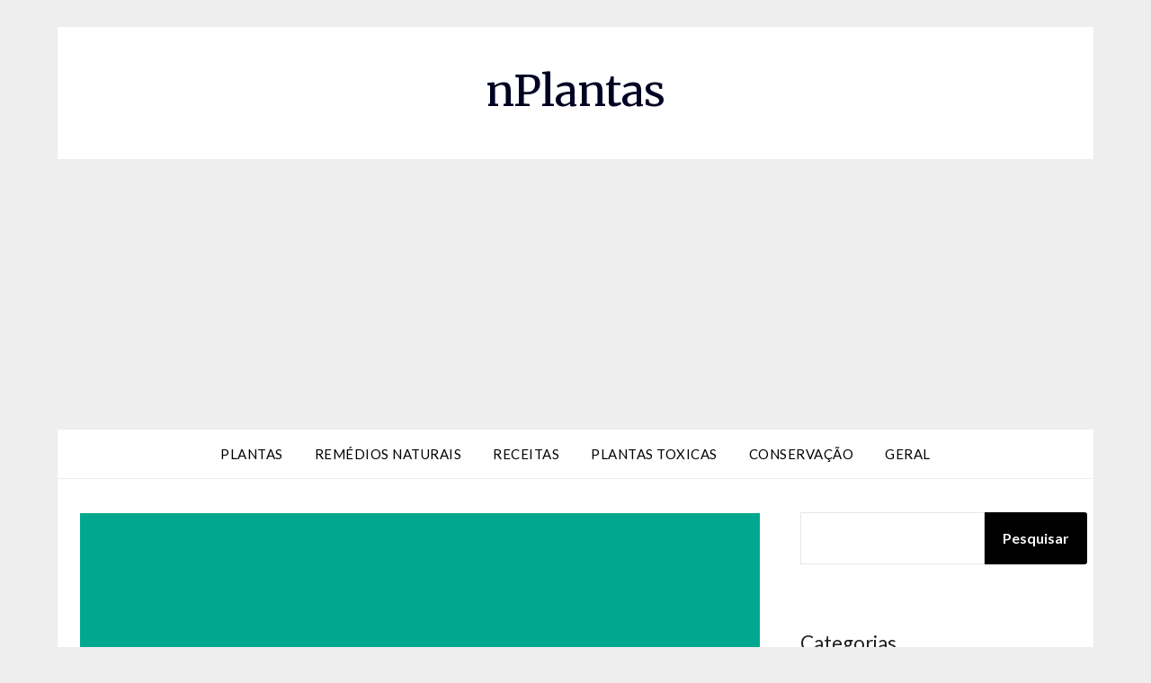

--- FILE ---
content_type: text/html; charset=utf-8
request_url: https://www.google.com/recaptcha/api2/aframe
body_size: 263
content:
<!DOCTYPE HTML><html><head><meta http-equiv="content-type" content="text/html; charset=UTF-8"></head><body><script nonce="eDtp-U1yUolaUwN_ljlHcw">/** Anti-fraud and anti-abuse applications only. See google.com/recaptcha */ try{var clients={'sodar':'https://pagead2.googlesyndication.com/pagead/sodar?'};window.addEventListener("message",function(a){try{if(a.source===window.parent){var b=JSON.parse(a.data);var c=clients[b['id']];if(c){var d=document.createElement('img');d.src=c+b['params']+'&rc='+(localStorage.getItem("rc::a")?sessionStorage.getItem("rc::b"):"");window.document.body.appendChild(d);sessionStorage.setItem("rc::e",parseInt(sessionStorage.getItem("rc::e")||0)+1);localStorage.setItem("rc::h",'1769819385764');}}}catch(b){}});window.parent.postMessage("_grecaptcha_ready", "*");}catch(b){}</script></body></html>

--- FILE ---
content_type: application/javascript; charset=utf-8
request_url: https://fundingchoicesmessages.google.com/f/AGSKWxXUg5iZVtKCMaZgpe03viG05L_fapBXZsrBexD1DMqoGmnZcIr3rDss4QrtmmnqK54l98J5w3zpBkZXT4ss5VWQA_AZq4cnwTWZeRQpOWgEogKrd9lJZ48bPq1pmUuAmhwuXWu8eg==?fccs=W251bGwsbnVsbCxudWxsLG51bGwsbnVsbCxudWxsLFsxNzY5ODE5Mzg1LDY0NDAwMDAwMF0sbnVsbCxudWxsLG51bGwsW251bGwsWzcsMTksNl0sbnVsbCxudWxsLG51bGwsbnVsbCxudWxsLG51bGwsbnVsbCxudWxsLG51bGwsM10sImh0dHBzOi8vbnBsYW50YXMuY29tL3RvbWF0ZS1jb21iYXRlci1hbWlnZGFsaXRlcy8iLG51bGwsW1s4LCJGZjBSR0hUdW44SSJdLFs5LCJlbi1VUyJdLFsxOSwiMiJdLFsyNCwiIl0sWzI5LCJmYWxzZSJdXV0
body_size: 1004
content:
if (typeof __googlefc.fcKernelManager.run === 'function') {"use strict";this.default_ContributorServingResponseClientJs=this.default_ContributorServingResponseClientJs||{};(function(_){var window=this;
try{
var xs,ys;_.ss=function(a){return a!==null&&typeof a!=="string"&&typeof a==="object"};_.us=function(a){a=_.p(a);for(var b=a.next();!b.done;b=a.next()){b=b.value;var c=_.F(b,1);if(ts.has(c)&&_.F(b,3)===1)switch(_.F(b,2)){case 2:return 3;case 3:case 4:return 2;default:return 1}}return 1};_.ws=function(a){a=_.p(a);for(var b=a.next();!b.done;b=a.next()){b=b.value;var c=_.F(b,1);if(vs.has(c)&&_.F(b,3)===1)switch(_.F(b,2)){case 2:return 3;case 3:case 4:return 2;default:return 1}}return 1};
xs={UNKNOWN:0,CCPA_DOES_NOT_APPLY:1,NOT_OPTED_OUT:2,OPTED_OUT:3};ys={UNKNOWN:0,DOES_NOT_APPLY:1,NOT_OPTED_OUT:2,OPTED_OUT:3};_.As=function(a,b,c,d,e,f){this.j=a;this.G=b;this.o=c;this.localizedDnsText=d===void 0?null:d;this.localizedDnsCollapseText=e===void 0?null:e;this.l=f;this.overrideDnsLink=_.zs(a);this.InitialCcpaStatusEnum=xs};_.m=_.As.prototype;
_.m.load=function(){_.jo("ccpa",this,!0,this.j);if(this.j.frameElement){var a=_.io(this.j).callbackQueue||[];if(Array.isArray(a)){a=_.p(a);for(var b=a.next();!b.done;b=a.next())b=b.value.INITIAL_CCPA_DATA_READY,typeof b==="function"&&b()}}else _.Uo(this.G,"initialCcpaData")};_.m.getInitialCcpaStatus=function(){return this.o};_.m.openConfirmationDialog=function(a){this.l?this.l(a):window.console.error("CCPA override API was used incorrectly! The CCPA message does not exist in this context.")};
_.m.getLocalizedDnsText=function(){return this.localizedDnsText};_.m.getLocalizedDnsCollapseText=function(){return this.localizedDnsCollapseText};_.zs=function(a){var b,c;return((b=_.io(a))==null?void 0:(c=b.ccpa)==null?void 0:c.overrideDnsLink)===!0};_.Cs=function(a,b){this.j=a;this.G=b;this.overrideDnsLink=_.Bs(a)};_.Cs.prototype.load=function(a,b,c){a=a===void 0?null:a;b=b===void 0?null:b;_.jo("__fcusi",this,!0,this.j);var d=null;a&&b&&c&&(d={localizedDnsText:a,localizedDnsCollapseText:b,openConfirmationDialog:c});b={};a=this.G;b=(b.initialUsStatesData=d,b);d=_.To(a);a=_.p(Object.entries(b));for(b=a.next();!b.done;b=a.next())c=_.p(b.value),b=c.next().value,c=c.next().value,d.executeRemainingFunctionsWithArgument(b,c)};
_.Bs=function(a){var b,c;return((b=a.googlefc)==null?void 0:(c=b.__fcusi)==null?void 0:c.overrideDnsLink)===!0};_.Es=function(a,b,c,d){this.o=a;this.G=b;this.l=c;this.j=d;this.overrideDnsLink=_.Ds(a);this.InitialUsStatesOptOutStatusEnum=ys};_.Es.prototype.load=function(){_.jo("usstatesoptout",this,!0,this.o);_.Uo(this.G,"initialUsStatesOptOutData")};_.Es.prototype.getInitialUsStatesOptOutStatus=function(){return this.l};_.Es.prototype.openConfirmationDialog=function(a){this.j?this.j(a):window.console.error("US States opt out override API was used incorrectly! The US states message does not exist in this context.")};
_.Ds=function(a){var b,c;return((b=a.googlefc)==null?void 0:(c=b.usstatesoptout)==null?void 0:c.overrideDnsLink)===!0};var ts=new Set([6,7]),vs=new Set([6,1]);_.Fs=function(a){this.A=_.t(a)};_.u(_.Fs,_.J);
}catch(e){_._DumpException(e)}
try{
var Nt=function(a){this.A=_.t(a)};_.u(Nt,_.J);var Ot=_.ed(Nt);var Pt=function(a,b,c,d){this.l=a;this.params=b;this.o=c;this.G=d;this.C=new _.eh(this.l.document,_.O(this.params,3),new _.Qg(_.Rk(this.o)));a=a.__gppManager;this.j=_.ss(a)?a:null;this.B=_.B(this.params,_.Fs,5,_.z())};
Pt.prototype.run=function(){var a=this,b;return _.v(function(c){if(a.j){for(var d=[],e=_.p(_.B(a.params,_.Fs,5,_.z())),f=e.next();!f.done;f=e.next()){f=f.value;var g=_.F(f,1);_.Aq.has(g)&&_.F(f,2)!==2&&(d.push(_.Aq.get(g)),g===1&&(f=a.C,g=_.fh(f),g=_.Od(g,5),_.jh(f,g)))}d.length>0&&(a.j.setCmpSignalStatusNotReady(),a.j.clearSectionValues(d),a.j.setCmpSignalStatusReady())}d=_.ws(a.B);d===2?_.Ka(Error("Invalid user initial status for CCPA (NOT_OPTED_OUT).")):(new _.As(a.l,a.G,d)).load();(new _.Cs(a.l,
a.G)).load();d=_.us(a.B);d===2?_.Ka(Error("Invalid user initial status for US states opt-out (NOT_OPTED_OUT).")):(new _.Es(a.l,a.G,d)).load();b=_.ee(_.x(a.o,_.de,6)?_.be(_.Sk(a.o)):new _.de,10);return c.return(b)})};var Qt=function(){};Qt.prototype.run=function(a,b,c){var d,e;return _.v(function(f){if(f.j==1)return d=Ot(b),f.yield((new Pt(a,d,_.A(d,_.Qk,2),c)).run(),2);e=f.l;return f.return({ia:_.L(e)})})};_.Uk(11,new Qt);
}catch(e){_._DumpException(e)}
}).call(this,this.default_ContributorServingResponseClientJs);
// Google Inc.

//# sourceURL=/_/mss/boq-content-ads-contributor/_/js/k=boq-content-ads-contributor.ContributorServingResponseClientJs.en_US.Ff0RGHTun8I.es5.O/d=1/exm=ad_blocking_detection_executable,kernel_loader,loader_js_executable,monetization_cookie_state_migration_initialization_executable/ed=1/rs=AJlcJMwj_NGSDs7Ec5ZJCmcGmg-e8qljdw/m=web_iab_us_states_signal_executable
__googlefc.fcKernelManager.run('\x5b\x5b\x5b11,\x22\x5bnull,\x5b\x5bnull,null,null,\\\x22https:\/\/fundingchoicesmessages.google.com\/f\/AGSKWxWeDQXalEiAzP4hT7tbYc1Yo1PDYrcJB4UK47IhOvMgVsiAHTG99a_BNrNkEj_Bq62rMi1FUI6qFQEGtTIxYHR0sOVcs6xfcLBmFoXpJEG0smuobIbUUZM4BK3QhoxCsVU565kvrQ\\\\u003d\\\\u003d\\\x22\x5d,null,null,\x5bnull,null,null,\\\x22https:\/\/fundingchoicesmessages.google.com\/el\/AGSKWxUCr_tB5fW4qnD5MwQlbcB1t_7xijfYFvbILhTpDEIBImhkbGGnDz2LFv0mPtfK3_cMptT_STB1yd7p6sbjhw_jttdl2ONAeX6i-CeKM-waqwPakbotYS0O4k4c0n8M70qHz2sCcQ\\\\u003d\\\\u003d\\\x22\x5d,null,\x5bnull,\x5b7,19,6\x5d,null,null,null,null,null,null,null,null,null,3\x5d\x5d,\\\x22nplantas.com\\\x22\x5d\x22\x5d\x5d,\x5bnull,null,null,\x22https:\/\/fundingchoicesmessages.google.com\/f\/AGSKWxW6SPGmdhhNManXZf1rS4zsfjsuDAEXBwrRJNWtaw9VHpcdInHUk9tGDIv6QOgwp4o8vLK-EY2jietf5gMGFb242QsI9Q4othIDz88cdfk2-J6sRWGNP7HR1YjiLp-ur9T0rfGe-w\\u003d\\u003d\x22\x5d\x5d');}

--- FILE ---
content_type: application/javascript; charset=utf-8
request_url: https://fundingchoicesmessages.google.com/f/AGSKWxXEQxWW38DhyNu5qR7Moc-xTxNKQs1Q16YSAjxtuZVaV1zo1DKzqn-xpFN852PW2JLIT3j2pAC2tOOalthCWzv3cNV9MCIDcCP6TqdYc6krwAb8oDVqQxF7TgsCwzoZbgsKQkbrIscSRiGX3alKGtbGtOAOyoCQnveIYB_V0_VKjWPqMufUx3igJSnv/_/iframe_ads_/zaz-admanager.-468x060-/v2/ads./websie-ads-
body_size: -1286
content:
window['20af6369-866f-4260-95f7-dfeb61a54708'] = true;